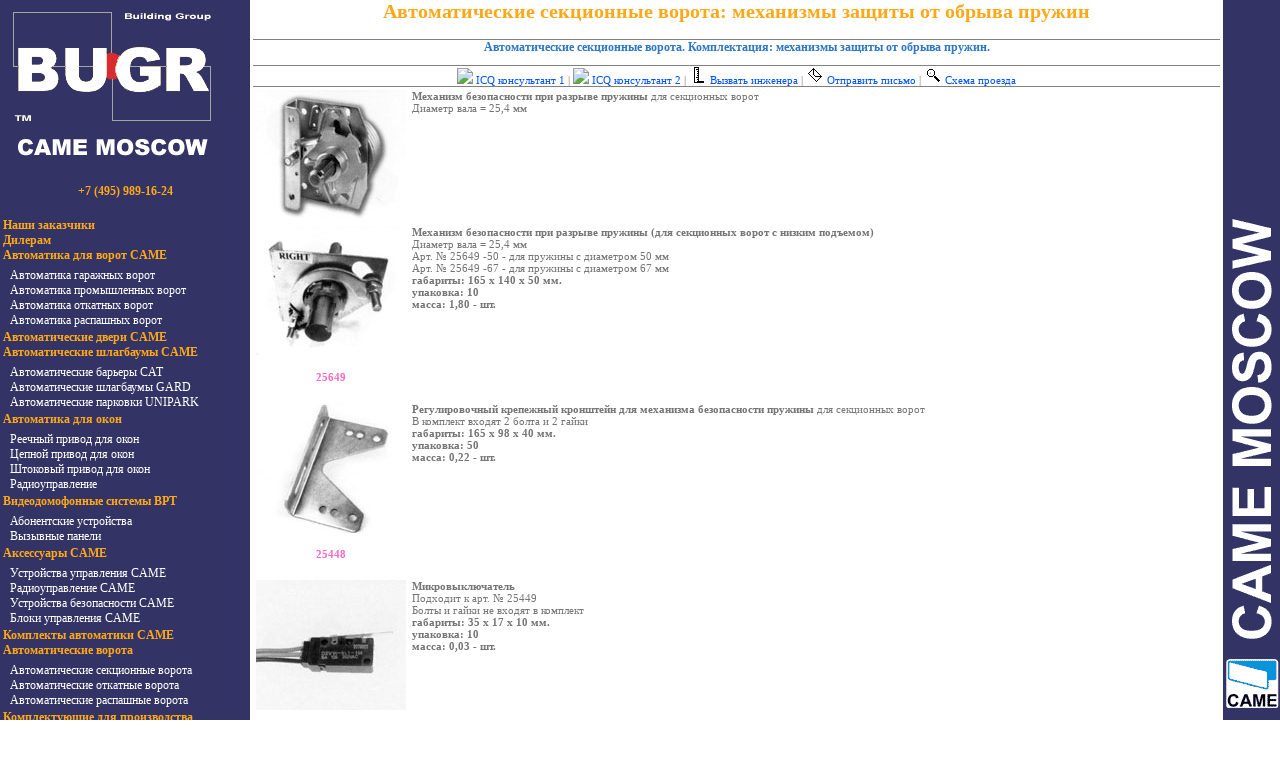

--- FILE ---
content_type: text/html; charset=utf-8
request_url: http://camemoscow.ru/50components/section/springsafety/
body_size: 22196
content:

<html>    
<head>  
<meta http-equiv="Content-Language" content="ru">  
<meta http-equiv="Content-Type" content="text/html; charset=UTF-8">  
<TITLE>Автоматические секционные ворота. Комплектующие секционных ворот.</TITLE>
<META NAME="keywords" CONTENT="Автоматические секционные ворота секционных ворот">
<META NAME="description" CONTENT="Автоматические секционные ворота. Комплектующие для секционных ворот. Оптовая и розничная торговля воротами и комплектующими для производства. Консультации +7 (495) 790-1326.">
<META NAME="distribution" CONTENT="Global">
<META HTTP-EQUIV="content-language" CONTENT="ru"><!--Автоматические секционные ворота: механизмы защиты от обрыва пружин 115-->  
<link href ="//camemoscow.ru/styles.css"  rel="stylesheet" > 
<meta name='yandex-verification' content='521dcbb36797b8b4' />
<meta name="google-site-verification" content="TG7fYfn__d9f43gA_cmDe_AHulHniLurZnSD10khm9U" />
</head>  

<body topmargin="0" leftmargin="0"  bottommargin="0" rightmargin="0">  
<script>
function openwin(url,title,param)
{
  window.open(url,title,param+', toolbar=0, directories=0, status=0, scrollbars=0, menubar=0, location=0, resizable=0');
void(0);
}
</script>

<table border="0" cellpadding="0" cellspacing="0" style="border-collapse: collapse" bordercolor="#111111" width="100%" id="AutoNumber1" height="100%">   
<tr>     
<td bgcolor="#333366" valign="top" class="cmenu" style="background-color: #333366; height:90%">
<a href ='/'><img border="0" src ="//camemoscow.ru/inc/user/images/logo_bugr.gif" width="224" height="170" border=0></a><br>
     <br><p class='phone' align=center style='margin:2'>
     	+7 (495) 989-16-24</p><br><div class="menupage">


<ul class="menulist" id="listMenuRoot">
<li class=nav><a href='../../../00partners/' class='menu0'>Наши заказчики</a></li>
<li class=nav><a href='../../../01dealers/' class='menu0'>Дилерам</a></li>
<li class=nav><a href='../../../02auto/' class='menu0'>Автоматика для ворот CAME</a></li>
<ul class="backg">
<li class=nav><a href='../../../02auto/garage/' class='menu1'>Автоматика гаражных ворот</a></li>
<li class=nav><a href='../../../02auto/industrial/' class='menu1'>Автоматика промышленных ворот</a></li>
<li class=nav><a href='../../../02auto/sliding/' class='menu1'>Автоматика откатных ворот</a></li>
<li class=nav><a href='../../../02auto/swing/' class='menu1'>Автоматика распашных ворот</a></li>
</ul>
<li class=nav><a href='../../../02autodoors/' class='menu0'>Автоматические двери CAME</a></li>
<li class=nav><a href='../../../03barriers/' class='menu0'>Автоматические шлагбаумы CAME</a></li>
<ul class="backg">
<li class=nav><a href='../../../03barriers/cat/' class='menu1'>Автоматические барьеры CAT</a></li>
<li class=nav><a href='../../../03barriers/gard/' class='menu1'>Автоматические шлагбаумы GARD</a></li>
<li class=nav><a href='../../../03barriers/unipark/' class='menu1'>Автоматические парковки UNIPARK</a></li>
</ul>
<li class=nav><a href='../../../09avtowindow/' class='menu0'>Автоматика для окон</a></li>
<ul class="backg">
<li class=nav><a href='../../../09avtowindow/01reyka/' class='menu1'>Реечный привод для окон</a></li>
<li class=nav><a href='../../../09avtowindow/02cep/' class='menu1'>Цепной привод для окон</a></li>
<li class=nav><a href='../../../09avtowindow/03shtok/' class='menu1'>Штоковый привод для окон</a></li>
<li class=nav><a href='../../../09avtowindow/04radio/' class='menu1'>Радиоуправление</a></li>
</ul>
<li class=nav><a href='../../../10video/' class='menu0'>Видеодомофонные системы BPT</a></li>
<ul class="backg">
<li class=nav><a href='../../../10video/au/' class='menu1'>Абонентские устройства</a></li>
<li class=nav><a href='../../../10video/vp/' class='menu1'>Вызывные панели</a></li>
</ul>
<li class=nav><a href='../../../20accessories/' class='menu0'>Аксессуары CAME</a></li>
<ul class="backg">
<li class=nav><a href='../../../20accessories/control/' class='menu1'>Устройства управления CAME</a></li>
<li class=nav><a href='../../../20accessories/radio/' class='menu1'>Радиоуправление CAME</a></li>
<li class=nav><a href='../../../20accessories/safety/' class='menu1'>Устройства безопасности CAME</a></li>
<li class=nav><a href='../../../20accessories/zcontrol/' class='menu1'>Блоки управления CAME</a></li>
</ul>
<li class=nav><a href='../../../30sets/' class='menu0'>Комплекты автоматики CAME</a></li>
<li class=nav><a href='../../../40autogates/' class='menu0'>Автоматические ворота</a></li>
<ul class="backg">
<li class=nav><a href='../../../40autogates/section/' class='menu1'>Автоматические секционные ворота</a></li>
<li class=nav><a href='../../../40autogates/sliding/' class='menu1'>Автоматические откатные ворота</a></li>
<li class=nav><a href='../../../40autogates/swing/' class='menu1'>Автоматические распашные ворота</a></li>
</ul>
<li class=nav><a href='../../../50components/' class='menu0'>Комплектующие для производства</a></li>
<ul class="backg">
<li class=nav><a href='../../../50components/section/' class='menu1'>Автоматических секционных ворот</a></li>
<li class=nav><a href='../../../50components/sliding/' class='menu1'>Автоматических откатных ворот</a></li>
</ul>
<li class=nav><a href='../../../60parts/' class='menu0'>Запасные части CAME</a></li>
<li class=nav><a href='../../../80help/' class='menu0'>Справочная информация CAME</a></li>
<ul class="backg">
<li class=nav><a href='../../../80help/01instruction/' class='menu1'>Инструкции по монтажу CAME</a></li>
<li class=nav><a href='../../../80help/02scheme/' class='menu1'>Сборочные чертежи CAME</a></li>
<li class=nav><a href='../../../80help/03catalogs/' class='menu1'>Каталоги продукции CAME</a></li>
<li class=nav><a href='../../../80help/04rec/' class='menu1'>Рекламные буклеты CAME</a></li>
<li class=nav><a href='../../../80help/05video/' class='menu1'>Рекламные видеоролики CAME</a></li>
<li class=nav><a href='../../../80help/06doc/' class='menu1'>Сертификаты и документы CAME</a></li>
</ul>
<li class=nav><a href='http://cameshop.ru/' class='menu0'>Цены на продукцию CAME</a></li>
<li class=nav><a href='../../../90engine/' class='menu0'>Вызвать консультанта</a></li>
<li class=nav><a href='../../../91mail/' class='menu0'>Отправить письмо</a></li>
<li class=nav><a href='../../../92adress/' class='menu0'>Адрес офиса</a></li>
<li class=nav><a href='../../../95sitemap/' class='menu0'>Карта сайта</a></li>
<li class=nav><a href='../../../dilers/' class='menu0'>Дилерам</a></li>
</ul>
</div><br>
     <br> &nbsp;</td>     <td width="100%" valign="top" height="90%">     

<h1>Автоматические секционные ворота: механизмы защиты от обрыва пружин</h1>
          <table border="0" cellpadding="3" cellspacing="0" width="100%" style="border-collapse: collapse" bordercolor="#111111">
            <tr>
              <td valign="top"><table border="0" cellpadding="0" cellspacing="4" style="border-collapse: collapse" bordercolor="#111111" width="100%" id="AutoNumber1">
  <tr>
    <td width="100%" style="border-top:1px solid #808080; border-left-width:1; border-right-width:1; border-bottom-width:1" align="justify" valign="top">
    <h2 align="center">Автоматические секционные ворота. Комплектация: 
    механизмы защиты от обрыва пружин.</h2>
    </td>
  </tr>
  <tr>
    <td width="100%" style="border-top:1px solid #808080; border-left-width:1; border-right-width:1; border-bottom-width:1" align="justify" valign="top">

    <p align="center"><a href='http://icq.com/scripts/contact.dll?msgto=393586089'><img border=0 src="http://online.mirabilis.com/scripts/online.dll?icq=393586089&img=5"> ICQ 
    консультант 1</a> |  <a href='http://icq.com/scripts/contact.dll?msgto=469973379'><img border=0 src="http://online.mirabilis.com/scripts/online.dll?icq=469973379&img=5"> ICQ 
    консультант 2</a> |  <a href="../../../90engine/"   ><img border="0" src="http://camemoscow.ru/images/measure.gif" width="18" height="18"> 
    Вызвать инженера</a> |  <a href="../../../91mail/"   ><img border="0" src="http://camemoscow.ru/images/mail.gif" width="18" height="18"> 
    Отправить письмо</a> |  <a href="../../../92adress/"   ><img border="0" src="http://camemoscow.ru/images/search.gif" width="18" height="18"> 
    Схема проезда</a></td>
  </tr>
  <tr>
    <td width="100%" style="border-top:1px solid #808080; border-left-width:1; border-right-width:1; border-bottom-width:1" align="justify" valign="top">

<table border="0" cellpadding="3" cellspacing="0" style="border-collapse: collapse" bordercolor="#cccccc" width="100%" id="AutoNumber3">
  <tr>
    <td width="150" align="justify" valign="top" class="downline">
    <img border="0" src="http://camemoscow.ru/images/components/35.jpg" width="150" height="130" alt="Механизм безопасности при разрыве пружины для секционных ворот"></td>
    <td align="justify" valign="top" class="downline">
    
    <b>Механизм безопасности при разрыве пружины</b> для <strong>секционных ворот</strong><br>
    Диаметр вала = 25,4 мм</td>
  </tr>
  <tr>
    <td width="150" align="justify" valign="top" class="downline">
    <img border="0" src="http://camemoscow.ru/images/components/36.jpg" width="150" height="130" alt="Механизм безопасности при разрыве пружины (для секционных ворот с низким подъемом)"><h4 align="center">25649</h4></td>
    <td align="justify" valign="top" class="downline">
    <b>Механизм безопасности при разрыве пружины
    (для 
    секционных ворот с низким подъемом)</b><br>
    Диаметр вала = 25,4 мм<br>
    Арт. № 25649 -50 - для пружины с диаметром 50 мм
    <br>
    Арт. № 25649 -67 - для 
    пружины с диаметром 67 мм<br>
    <b>габариты:
        165 х 140 х 50 мм.<br>
    упаковка:  
        10<br>
        масса:
        1,80 - шт.</b></td>
  </tr>
  <tr>
    <td width="150" align="justify" valign="top" class="downline">
    
    <img border="0" src="http://camemoscow.ru/images/components/37.jpg" width="150" height="130" alt="Регулировочный крепежный кронштейн для механизма безопасности пружины для секционных ворот"><h4 align="center">25448</h4></td>
    <td align="justify" valign="top" class="downline">
    
    <b>Регулировочный крепежный кронштейн для 
    механизма безопасности пружины</b> для <strong>секционных ворот</strong><br>
    В комплект входят 2 болта и 2 гайки<br>
    <b>габариты:
        165 х 98 х 40 мм.<br>
    упаковка:
        50<br>
        масса: 0,22 
        - шт.</b></td>
  </tr>
  <tr>
    <td width="150" align="justify" valign="top" class="downline">
    <img border="0" src="http://camemoscow.ru/images/components/38.jpg" width="150" height="130" alt="Микровыключатель"><h4 align="center">
    25447</h4></td>
    <td align="justify" valign="top" class="downline">
    
    <b>Микровыключатель</b><br>
    Подходит к арт. № 25449 
    <br>
    Болты и гайки не входят в комплект<br>
    <b>габариты:
        35 х 17 х 10 мм.<br>
    упаковка: 
        10<br>
        масса:
        0,03 - шт.</b></td>
  </tr>
  </table>
</td>
  </tr>
  <tr>
    <td width="100%" style="border-top:1px solid #808080; border-left-width:1; border-right-width:1; border-bottom-width:1" align="justify" valign="top">

    <p align="center"><a href='http://icq.com/scripts/contact.dll?msgto=393586089'><img border=0 src="http://online.mirabilis.com/scripts/online.dll?icq=393586089&img=5"> ICQ 
    консультант 1</a> |  <a href='http://icq.com/scripts/contact.dll?msgto=469973379'><img border=0 src="http://online.mirabilis.com/scripts/online.dll?icq=469973379&img=5"> ICQ 
    консультант 2</a> |  <a href="../../../90engine/"   ><img border="0" src="http://camemoscow.ru/images/measure.gif" width="18" height="18"> 
    Вызвать инженера</a> |  <a href="../../../91mail/"   ><img border="0" src="http://camemoscow.ru/images/mail.gif" width="18" height="18"> 
    Отправить письмо</a> |  <a href="../../../92adress/"   ><img border="0" src="http://camemoscow.ru/images/search.gif" width="18" height="18"> 
    Схема проезда</a></td>
  </tr>
  <tr>
    <td width="100%" style="border-top:1px solid #808080; border-left-width:1; border-right-width:1; border-bottom-width:1" align="justify" valign="top">

<p>Все разделы по теме комплектация для <strong>секционных ворот</strong>:</p>

     <p>Торсионная система <strong>секционных ворот</strong>:</p>
<p><a href="../../../50components/section/barrel/"   >Автоматические секционные ворота: барабаны</a><br>
<a href="../../../50components/section/springscover/"   >Автоматические секционные ворота: окончания пружин</a><br>
<a href="../../../50components/section/bracket/"   >Автоматические секционные ворота: кронштейны</a><br>
<a href="../../../50components/section/springsafety/"   >Автоматические секционные ворота: механизмы защиты от обрыва 
пружин</a><br>
<a href="../../../50components/section/bearing/"   >Автоматические секционные ворота: подшипники</a><br>
<a href="../../../50components/section/bolt/"   >Автоматические секционные ворота: метизы</a><br>
<a href="../../../50components/section/arbor/"   >Автоматические секционные ворота: валы</a><br>
<a href="../../../50components/section/coupling/"   >Автоматические секционные ворота: шпонки и муфты соединительные</a><br>
<a href="../../../50components/section/rope/"   >Автоматические секционные ворота: тросы</a><br>
<a href="../../../50components/section/sheave/"   >Автоматические секционные ворота: шкивы</a><br>
<a href="../../../50components/section/springs/"   >Автоматические секционные ворота: торсионные пружины</a><br>
<a href="../../../50components/section/chaindriver/"   >Автоматические секционные ворота: цепные привода</a><br>
&nbsp;</p>
<p>Трековая система <strong>секционных ворот</strong>:</p>
<p><a href="../../../50components/section/guides/"   >Автоматические секционные ворота: вертикальные и горизонтальные 
направляющие</a><br>
<a href="../../../50components/section/angles/"   >Автоматические секционные ворота: вертикальные углы</a><br>
<a href="../../../50components/section/lsealant/"   >Автоматические секционные ворота: боковой уплотнитель</a><br>
<a href="../../../50components/section/laminas/"   >Автоматические секционные ворота: пластины соединительные</a><br>
<a href="../../../50components/section/absorber/"   >Автоматические секционные ворота: амортизаторы</a><br>
<a href="../../../50components/section/hardware/"   >Автоматические секционные ворота: крепежные элементы</a><br>
<a href="../../../50components/section/bolt/"   >Автоматические секционные ворота: метизы</a><br>
&nbsp;</p>
<p>Фурнитура для полотна <strong>секционных ворот</strong>:</p>
<p><a href="../../../50components/section/downbracket/"   >Автоматические секционные ворота: нижние угловые кронштейны</a><br>
<a href="../../../50components/section/ropesafety/"   >Автоматические секционные ворота: механизмы защиты от обрыва 
троса</a><br>
<a href="../../../50components/section/loops/"   >Автоматические секционные ворота: петли и роликодержатели</a><br>
<a href="../../../50components/section/roll/"   >Автоматические секционные ворота: ролики</a><br>
<a href="../../../50components/section/handle/"   >Автоматические секционные ворота: ручки</a><br>
<a href="../../../50components/section/lock/"   >Автоматические секционные ворота: замки и задвижки</a><br>
<a href="../../../50components/section/udsealant/"   >Автоматические секционные ворота: верхний и нижний уплотнители</a><br>
<a href="../../../50components/section/door/"   >Автоматические секционные ворота: фурнитура калитки</a><br>
<a href="../../../50components/section/omega/"   >Автоматические секционные ворота: &quot;омега&quot; профиль</a><br>
<a href="../../../50components/section/alglass/"   >Автоматические секционные ворота: фурнитура остекления</a><br>
<a href="../../../50components/section/cover/"   >Автоматические секционные ворота: боковые заглушки</a><br>
<a href="../../../50components/section/glass/"   >Автоматические секционные ворота: окна и перегородки</a><br>
<a href="../../../50components/section/ventilation/"   >Автоматические секционные ворота: вентиляционная решетка и люк</a><br>
&nbsp;</td>
  </tr>
  </table>

</td>
            </tr>
            </table>
</td>     
<td bgcolor="#333366" height="90%">     <img border="0" src="../../../inc/../inc/user/images/0.gif" width="57" height="1">
<SCRIPT language=JavaScript src="../../../inc/../inc/user/images/top.js"></SCRIPT></td>   
</tr>   
<tr>
<td bgcolor="#333366" valign="top" class="cmenu" style="background-color: #333366; height:10%">&nbsp;</td>     
<td width="100%" valign="top"><hr size=1 style='color:#808080; width:98%; align:center'>    
<h2 align=center><br>Телефон: +7 (495) 989-16-24. <br>г. Москва, 2-й Кожуховский пр-д, д.23, оф 115</h2><!-- www.liveinternet.ru --><script type="text/javascript"><!--
document.write('<a href="http://www.liveinternet.ru/click" '+
'target=_blank><img border=0 src="http://counter.yadro.ru/hit?t38.6;r'+
escape(document.referrer)+((typeof(screen)=='undefined')?'':
';s'+screen.width+'*'+screen.height+'*'+(screen.colorDepth?
screen.colorDepth:screen.pixelDepth))+';u'+escape(document.URL)+
';'+Math.random()+
'" alt="" title="LiveInternet" '+
'border=0 width=31 height=31></a>')//--></script><!-- /www.liveinternet.ru -->

<!-- Yandex.Metrika counter -->
<!-- Yandex.Metrika counter -->
<script type="text/javascript" >
   (function(m,e,t,r,i,k,a){m[i]=m[i]||function(){(m[i].a=m[i].a||[]).push(arguments)};
   m[i].l=1*new Date();k=e.createElement(t),a=e.getElementsByTagName(t)[0],k.async=1,k.src=r,a.parentNode.insertBefore(k,a)})
   (window, document, "script", "https://mc.yandex.ru/metrika/tag.js", "ym");

   ym(38078715, "init", {
        clickmap:true,
        trackLinks:true,
        accurateTrackBounce:true,
        webvisor:true
   });
</script>
<noscript><div><img src="https://mc.yandex.ru/watch/38078715" style="position:absolute; left:-9999px;" alt="" /></div></noscript>
<!-- /Yandex.Metrika counter -->


<script>
  (function(i,s,o,g,r,a,m){i['GoogleAnalyticsObject']=r;i[r]=i[r]||function(){
  (i[r].q=i[r].q||[]).push(arguments)},i[r].l=1*new Date();a=s.createElement(o),
  m=s.getElementsByTagName(o)[0];a.async=1;a.src=g;m.parentNode.insertBefore(a,m)
  })(window,document,'script','https://www.google-analytics.com/analytics.js','ga');

  ga('create', 'UA-79651874-1', 'auto');
  ga('send', 'pageview');

</script></td>     
<td bgcolor="#333366" align=right>&nbsp;</td>
</tr></table></body></html>

--- FILE ---
content_type: text/css
request_url: http://camemoscow.ru/styles.css
body_size: 1724
content:
td, body  { font-family: Tahoma; font-size: 11px; color:#767676 }
h1 {font-family: Tahoma; font-size: 20px; color:#FFA817; text-align:center}

h2 {font-family: Tahoma; font-size: 12px; color:#2D78C9}
h4 {font-family: Tahoma; font-size: 11px; color:#FF67C9}


a:link 		{ font-family: Tahoma; color: #0053FF; font-size: 11px; text-decoration:none }
a:hover 	{ font-family: Tahoma; color: #767676; font-size: 11px; text-decoration:underline }
a:visited 	{ font-family: Tahoma; color: #0053FF; font-size: 11px; text-decoration:none }

.phone 		{ font-family: Tahoma; font-size: 12px; color: #FFA817; font-weight: bold; text-decoration:none }

a.menu0:link 		{margin-left:3px; margin-right:3px; font-family: Tahoma; font-size: 12px; color: #FFA817; font-weight: bold; text-decoration:none }
a.menu0:hover 		{margin-left:3px; margin-right:3px; font-family: Tahoma; font-size: 12px; color: #FFA817; font-weight: bold; text-decoration:underline }
a.menu0:visited 	{margin-left:3px; margin-right:3px; font-family: Tahoma; font-size: 12px; color: #FFA817; font-weight: bold; text-decoration:none }

a.menu1:link 		{ margin-left:10px; font-family: Tahoma; color: #ffffff; font-size: 12px; text-decoration:none }
a.menu1:hover 		{ margin-left:10px; font-family: Tahoma; color: #ffffff; font-size: 12px; text-decoration:underline }
a.menu1:visited 	{ margin-left:10px; font-family: Tahoma; color: #ffffff; font-size: 12px; text-decoration:none }

P {font-family: Tahoma; font-size: 11px}
STRONG {font-family: Tahoma; font-size: 11px; font-weight:normal}

.menulist, .menulist ul {
 margin: 5px 0px 2px 0px;
 padding: 0px;
 width: 250px;
 list-style: none;
}
.nav{
 border: #9ACAFA 1px collapse;         
 cursor:pointer;
 margin:0px;
}



--- FILE ---
content_type: application/javascript
request_url: http://camemoscow.ru/inc/user/images/top.js
body_size: 1628
content:
<!-- Start

// NOTE: If you use a ' add a slash before it like this \'

// FLOATING MENU AREA - SEE NOTE BELOW FOR MOVING THE MENU UP ON THE PAGE


if (!document.layers)
document.write('<div id="Floater" style="position:absolute">')

document.write('<layer id="Floater">');
document.write('<img border="0" src="/inc/user/images/logo_bugr_1.gif"><br>');


document.write('</layer>');


// NOTE: If you add links you will need to alter the "placeY" 30 number below


if (!document.layers)
document.write('</div>')

function JSFX_FloatTopDiv()
{
        var placeX = 0,
        placeY = 560;
        var ns = (navigator.appName.indexOf("Netscape") != -1);
        var d = document;
        function DeLayer(id)
        {
                var GetElements=d.getElementById?d.getElementById(id):d.all?d.all[id]:d.layers[id];
                if(d.layers)GetElements.style=GetElements;
                GetElements.sP=function(x,y){this.style.right=x;this.style.top=y;};
                GetElements.x = placeX;
                GetElements.y = ns ? pageYOffset + innerHeight : document.body.scrollTop + document.body.clientHeight;
                GetElements.y -= placeY;
                return GetElements;
        }
        window.stayTopright=function()
        {
                var pY = ns ? pageYOffset + innerHeight : document.body.scrollTop + document.body.clientHeight;
                ftlObj.y += (pY - placeY - ftlObj.y)/15;
                ftlObj.sP(ftlObj.x, ftlObj.y);
                setTimeout("stayTopright()", 10);
        }
        ftlObj = DeLayer("Floater");
        stayTopright();
}
JSFX_FloatTopDiv();


//  End -->

--- FILE ---
content_type: text/plain
request_url: https://www.google-analytics.com/j/collect?v=1&_v=j102&a=199456538&t=pageview&_s=1&dl=http%3A%2F%2Fcamemoscow.ru%2F50components%2Fsection%2Fspringsafety%2F&ul=en-us%40posix&dt=%D0%90%D0%B2%D1%82%D0%BE%D0%BC%D0%B0%D1%82%D0%B8%D1%87%D0%B5%D1%81%D0%BA%D0%B8%D0%B5%20%D1%81%D0%B5%D0%BA%D1%86%D0%B8%D0%BE%D0%BD%D0%BD%D1%8B%D0%B5%20%D0%B2%D0%BE%D1%80%D0%BE%D1%82%D0%B0.%20%D0%9A%D0%BE%D0%BC%D0%BF%D0%BB%D0%B5%D0%BA%D1%82%D1%83%D1%8E%D1%89%D0%B8%D0%B5%20%D1%81%D0%B5%D0%BA%D1%86%D0%B8%D0%BE%D0%BD%D0%BD%D1%8B%D1%85%20%D0%B2%D0%BE%D1%80%D0%BE%D1%82.&sr=1280x720&vp=1280x720&_u=IEBAAEABAAAAACAAI~&jid=108020401&gjid=2128130278&cid=1365561122.1769106020&tid=UA-79651874-1&_gid=1471024012.1769106020&_r=1&_slc=1&z=1422854395
body_size: -449
content:
2,cG-V3Q7MNZPFR